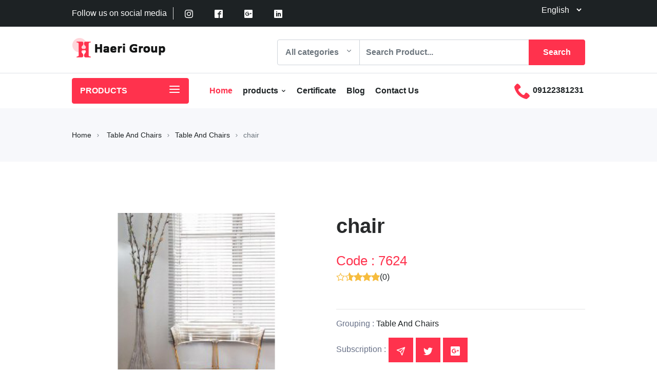

--- FILE ---
content_type: text/html; charset=utf-8
request_url: https://haerigroup.com/en/product/7624/chair/
body_size: 7518
content:
<!DOCTYPE html><html dir=ltr lang=en prefix="og: https://ogp.me/ns#"><head><title>chair | Haeri Group</title><meta name=theme-color content=#fff><meta charset=UTF-8><meta property=og:locale content=fa_IR><meta property=og:type content=website><meta property=og:site_name content="Haeri Hotel, restaurant and industrial kitchen equipment"><meta name=google-site-verification content=EPVZT5hYx4Z-GdsEDWT3MOM978K1HD83zGbw95kBQTU><meta name=viewport content="width=device-width, initial-scale=1.0"><meta name=robots content="index, follow, max-image-preview:large, max-snippet:-1, max-video-preview:-1"><link rel=apple-touch-icon sizes=57x57 href=/img/mobileicon/apple-icon-57x57.png><link rel=apple-touch-icon sizes=60x60 href=/img/mobileicon/apple-icon-60x60.png><link rel=apple-touch-icon sizes=72x72 href=/img/mobileicon/apple-icon-72x72.png><link rel=apple-touch-icon sizes=76x76 href=/img/mobileicon/apple-icon-76x76.png><link rel=apple-touch-icon sizes=114x114 href=/img/mobileicon/apple-icon-114x114.png><link rel=apple-touch-icon sizes=120x120 href=/img/mobileicon/apple-icon-120x120.png><link rel=apple-touch-icon sizes=144x144 href=/img/mobileicon/apple-icon-144x144.png><link rel=apple-touch-icon sizes=152x152 href=/img/mobileicon/apple-icon-152x152.png><link rel=apple-touch-icon sizes=180x180 href=/img/mobileicon/apple-icon-180x180.png><link rel=icon type=image/png sizes=192x192 href=/img/mobileicon/android-icon-192x192.png><link rel=icon type=image/png sizes=32x32 href=/img/mobileicon/favicon-32x32.png><link rel=icon type=image/png sizes=96x96 href=/img/mobileicon/favicon-96x96.png><link rel=icon type=image/png sizes=16x16 href=/img/mobileicon/favicon-16x16.png><link rel="shortcut icon" type=image/x-icon href=/img/favicon.png?v1><meta name=msapplication-TileColor content=#ffffff><meta name=msapplication-TileImage content=/images/ms-icon-144x144.png><meta name=theme-color content=#ffffff><link rel=stylesheet href=https://cdn.jsdelivr.net/npm/bootstrap@4.4.1/dist/css/bootstrap.min.css><meta name=x-stylesheet-fallback-test content="" class=sr-only><script>!function(a,b,c,d){var e,f=document,g=f.getElementsByTagName("SCRIPT"),h=g[g.length-1].previousElementSibling,i=f.defaultView&&f.defaultView.getComputedStyle?f.defaultView.getComputedStyle(h):h.currentStyle;if(i&&i[a]!==b)for(e=0;e<c.length;e++)f.write('<link href="'+c[e]+'" '+d+"/>")}("position","absolute",["\/css\/bootstrap.min.css"],"rel=\u0022stylesheet\u0022 ");</script><link rel=stylesheet href="/css/LtoR-style.min.css?v3&amp;v=uIJrtTHXARBeZHL0oSYjSfenfrjgLvrXtLh8-Ldii_A"><script src=https://ajax.googleapis.com/ajax/libs/jquery/3.6.0/jquery.min.js></script><link href=/css/owl.carousel.min.css rel=stylesheet><link href=https://plus.google.com/u/0/b/102422915291418165391/102422915291418165391 rel=publisher><script>CategoryFilter=""
$(document).ready(function(){$('#Txt_SearchPruducts').keydown(function(e){if(e.keyCode===13){e.preventDefault();SearchProducts();};});$('#SelectLang').change(function(e){window.location="/"+$('#SelectLang').val();});VisitStatistics_Insert();});$(document).on('click',function(){$('.collapse').collapse('hide');});</script><meta name=description content="Haeri Group offers a variety of chair"><meta name=keywords content=chair><link href="https://haerigroup.com/En/product/7624/chair/" rel=canonical><script>$(document).ready(function(){GetComments(7624,"product");var a=InsertComments("product",7624,"/product/"+7624+"/"+$("#hdf_Name").val()+"/","fa");$("#Div_InsertComments").html(a);En_product_rateWidth();$('.products-slider').owlCarousel({margin:20,nav:false,loop:true,rtl:true,dots:true,responsive:{0:{items:1},480:{items:2},768:{items:3},1000:{items:4}}});$('.products-image').owlCarousel({margin:20,nav:false,loop:true,rtl:true,dots:true,dotData:true,dotsData:true,responsive:{0:{items:1},}});$(".owl-dot").each(function(){if($(this).attr("data-img")!=undefined){$(this).css("background-image","url('"+$(this).attr("data-img")+"')");}});});</script><body><header><div class=top-bar><div class=container-fluid><div class=row><div class=col-6><div class=left><span class="title d-none d-sm-inline-block">Follow us on social media</span><ul class=social><li><a href="https://www.instagram.com/haeri.group/"><i class="icon icon-instagram"></i></a><li><a href="https://www.facebook.com/haerigroup/"><i class="icon icon-facebook2"></i></a><li><a href=https://plus.google.com/u/0/b/102422915291418165391/102422915291418165391><i class="icon icon-google-plus2"></i></a><li><a href=https://www.linkedin.com/company/haeri-hotel-equpment-group><i class="icon icon-linkedin"></i></a></ul></div></div><div class="col-6 col-lg-6 col-md-4"><div class="d-flex align-items-center justify-content-end mr-1"><div class=lng_dropdown><select name=countries id=SelectLang class=custome_select><option value="en/" data-title=English>English<option value="" data-title=Farsi>فارسی<option value="ar/" data-title=arabic>العربیه<option value="de/" data-title=Germany>Germany</select></div></div></div></div></div></div><div class=header><div class=container-fluid><div class=row><div class="col-12 col-lg-5 col-xl-4"><a href="/En/" class=logo><img src=/img/logo-en.png class=img-fluid alt="لوگو گروه حائری"></a></div><div class="col-12 col-lg-7 col-xl-8 text-left left"><div class=search-box><div class=search><div class="select-wrapper d-inline-block float-right"><input id=Txt_SearchPruducts class="form-control float-right" required placeholder="Search Product..."> <button type=button onclick=SearchProducts() class="btn btn-primary">Search</button> <select id=Select_CategoryProducts><option value="">All categories<option value=Coffee-shop>Coffee Shop Equipments<option value=restaurant-equipment>Restaurant Equipment<option value=industrial-kitchen>Industrial Kitchen Equipment<option value="">Hotel Equipments</select></div></div></div></div></div></div></div></header><nav><div class=container-fluid><div class="row align-items-center"><div class="col-3 col-sm-6 col-md-4 col-lg-3 category-btn"><div class="category-btn position-relative"><button class="btn btn-primary w-100" type=button data-toggle=collapse data-target=#navCatContent aria-expanded=false> <span>PRODUCTS</span> <i class="icon icon-menu"></i> </button><div id=navCatContent class="navbar collapse"><ul><li class="dropdown dropdown-mega-menu"><a class="dropdown-item nav-link dropdown-toggler" href="/en/equipment/table-chairs/"><span>Table and Chair</span></a><div class=dropdown-menu><ul class="mega-menu d-lg-flex"><li class="mega-menu-col col-lg-7"><ul class=d-lg-flex><li class="mega-menu-col col-lg-6"><ul><li><a class="dropdown-item nav-link nav_item" href="/En/equipment/table-chairs/table/">Table</a><li><a class="dropdown-item nav-link nav_item" href="/En/equipment/table-chairs/chairs/">Chair</a><li><a class="dropdown-item nav-link nav_item" href="/En/equipment/table-chairs/cover/">Table and Chair Cover</a></ul><li class="mega-menu-col col-lg-6"></ul><li class="mega-menu-col col-lg-5"><div class=header-banner2><img src=/img/میز-و-صندلی.jpg alt="Table and Chair"></div></ul></div><li class="dropdown dropdown-mega-menu"><a class="dropdown-item nav-link dropdown-toggler" href="/equipment/catering/Service-Equipment/"><span>Service Equipment</span></a><div class=dropdown-menu><ul class="mega-menu d-lg-flex"><li class="mega-menu-col col-lg-7"><ul class=d-lg-flex><li class="mega-menu-col col-lg-6"><ul><li><a class="dropdown-item nav-link nav_item" href="/en/equipment/catering/spoon-fork/">Spoon and Fork</a><li><a class="dropdown-item nav-link nav_item" href="/en/equipment/catering/chafing-dish/">Chafing Dish</a><li><a class="dropdown-item nav-link nav_item" href="/en/equipment/catering/tray/">Tray</a><li><a class="dropdown-item nav-link nav_item" href="/en/equipment/catering/cold-drink-serving/">Juice Dispensev</a><li><a class="dropdown-item nav-link nav_item" href="/en/equipment/catering/warm-drink-serving/">Hot Liquid Dispensev</a><li><a class="dropdown-item nav-link nav_item" href="/en/equipment/catering/basket/">basket</a><li><a class="dropdown-item nav-link nav_item" href="/en/equipment/catering/cornflakes-holder/">Cereal Dispensev</a><li><a class="dropdown-item nav-link nav_item" href="/en/equipment/catering/crystal-tableware/">Crystal Tableware</a></ul><li class="mega-menu-col col-lg-6"><ul><li><a class="dropdown-item nav-link nav_item" href="/en/en/equipment/catering/tray-station/">Tray Stands</a><li><a class="dropdown-item nav-link nav_item" href="/en/equipment/catering/buffet-containers/">Serving Dishes</a><li><a class="dropdown-item nav-link nav_item" href="/en/equipment/catering/pager/">Pager</a><li><a class="dropdown-item nav-link nav_item" href="/en/equipment/catering/drink-cooler/">Juice Cooler Dispenser</a><li><a class="dropdown-item nav-link nav_item" href="/en/equipment/catering/cast-iron-dishes/">Cast Iron Plate</a><li><a class="dropdown-item nav-link nav_item" href="/en/equipment/catering/porcelain/">Porcelain</a><li><a class="dropdown-item nav-link nav_item" href="/en/equipment/catering/ice-containers/">Ice Buckets</a></ul></ul><li class="mega-menu-col col-lg-5"><div class=category-img><img src=/img/تجهیزات-پذیرایی.jpg alt="catering equipment"></div></ul></div><li class="dropdown dropdown-mega-menu"><a class="dropdown-item nav-link dropdown-toggler" href="/en/equipment/industrial-kitchen/"><span>Industrial Kitchen Equipment</span></a><div class=dropdown-menu><ul class="mega-menu d-lg-flex"><li class="mega-menu-col col-lg-7"><ul class=d-lg-flex><li class="mega-menu-col col-lg-6"><ul><li><a class="dropdown-item nav-link nav_item" href="/en/equipment/industrial-kitchen/Baking/">Cooking Equipment</a><li><a class="dropdown-item nav-link nav_item" href="/en/equipment/industrial-kitchen/Refrigerating/">Cooling Equipment</a><li><a class="dropdown-item nav-link nav_item" href="/en/equipment/industrial-kitchen/dishwasher/">Dish Washer & Skewer Washer</a><li><a class="dropdown-item nav-link nav_item" href="/en/equipment/industrial-kitchen/boiler/">Counter & Boiler</a><li><a class="dropdown-item nav-link nav_item" href="/en/equipment/industrial-kitchen/Cabinets/">Cabinet</a><li><a class="dropdown-item nav-link nav_item" href="/en/equipment/industrial-kitchen/sink/">Sink & Washing Tank</a><li><a class="dropdown-item nav-link nav_item" href="/en/equipment/industrial-kitchen/desk/">desk</a><li><a class="dropdown-item nav-link nav_item" href="/en/equipment/industrial-kitchen/dishwasher-basket/">Dishwasher Rack</a></ul><li class="mega-menu-col col-lg-6"></ul><li class="mega-menu-col col-lg-5"><div class=category-img><img src=/img/تجهیزات-آشپزخانه.jpg alt="industrial kitchen equipment"></div></ul></div><li><a class="dropdown-item nav-link nav_item" href="/en/equipment/laundry/"><span>Hotel Laundry Equipment</span></a><li class="dropdown dropdown-mega-menu"><a class="dropdown-item nav-link dropdown-toggler" href="/en/equipment/lobby/"><span>Hotel Lobby Equipment</span></a><div class=dropdown-menu><ul class="mega-menu d-lg-flex"><li class="mega-menu-col col-lg-7"><ul class=d-lg-flex><li class="mega-menu-col col-lg-6"><ul><li><a class="dropdown-item nav-link nav_item" href="/en/equipment/lobby/stand/">Information Stand</a><li><a class="dropdown-item nav-link nav_item" href="/en/equipment/lobby/trash/">Waste Bin</a><li><a class="dropdown-item nav-link nav_item" href="/en/equipment/lobby/flower-pot/">Flower Pot</a><li><a class="dropdown-item nav-link nav_item" href="/en/equipment/lobby/tribune/">Podium</a><li><a class="dropdown-item nav-link nav_item" href="/en/equipment/lobby/shoes-polisher/">Shoe-Shine-Machine</a><li><a class="dropdown-item nav-link nav_item" href="/en/equipment/lobby/hotel-bell/">Reception Bell</a></ul><li class="mega-menu-col col-lg-6"></ul><li class="mega-menu-col col-lg-5"><div class=category-img><img src=/img/لابی-هتل.jpg alt="hotel lobby"></div></ul></div><li class="dropdown dropdown-mega-menu"><a class="dropdown-item nav-link dropdown-toggler" href="/en/equipment/hotel-housekeeping/"><span>HOUSEKEEPING</span></a><div class=dropdown-menu><ul class="mega-menu d-lg-flex"><li class="mega-menu-col col-lg-7"><ul class=d-lg-flex><li class="mega-menu-col col-lg-6"><ul><li><a class="dropdown-item nav-link nav_item" href="/en/equipment/hotel-housekeeping/mop-washer/">Mop cart</a><li><a class="dropdown-item nav-link nav_item" href="/en/equipment/hotel-housekeeping/vacuum-cleaner/">Vacuum Cleaner</a><li><a class="dropdown-item nav-link nav_item" href="/en/equipment/hotel-housekeeping/industrial-polisher/">Industrial Floor Polisher</a><li><a class="dropdown-item nav-link nav_item" href="/en/equipment/hotel-housekeeping/carpet-cleaner/">Moquette Cleaning Machine</a><li><a class="dropdown-item nav-link nav_item" href="/en/equipment/hotel-housekeeping/mop/">Floor Cleaning Machine</a><li><a class="dropdown-item nav-link nav_item" href="/en/equipment/hotel-housekeeping/shoe-cover/">Shoe Cover Machine</a><li><a class="dropdown-item nav-link nav_item" href="/en/equipment/hotel-housekeeping/hand-dryer/">Hand Dryer</a></ul><li class="mega-menu-col col-lg-6"><ul><li><a class="dropdown-item nav-link nav_item" href="/en/equipment/hotel-housekeeping/soap-dispenser/">Soap Dispenser</a><li><a class="dropdown-item nav-link nav_item" href="/en/equipment/hotel-housekeeping/folding-bed/">Roll-away beds</a><li><a class="dropdown-item nav-link nav_item" href="/en/equipment/hotel-housekeeping/air-freshener/">Air Freshener Dispenser</a></ul></ul><li class="mega-menu-col col-lg-5"><div class=category-img><img src=/img/خانه-داری.jpg alt="hotel housekeeping equipment"></div></ul></div><li class="dropdown dropdown-mega-menu"><a class="dropdown-item nav-link dropdown-toggler" href="/en/equipment/hotel-room/"><span>Hotel Room Equipment</span></a><div class=dropdown-menu><ul class="mega-menu d-lg-flex"><li class="mega-menu-col col-lg-7"><ul class=d-lg-flex><li class="mega-menu-col col-lg-6"><ul><li><a class="dropdown-item nav-link nav_item" href="/en/equipment/hotel-room/bathroom-amenities/">Bathroom Equipment</a><li><a class="dropdown-item nav-link nav_item" href="/en/equipment/hotel-room/room-amenities/">Room Equipment</a></ul><li class="mega-menu-col col-lg-6"></ul><li class="mega-menu-col col-lg-5"><div class=category-img><img src=/img/تجهیزات-اتاق-خواب.jpg alt="hotel room equipment"></div></ul></div><li class="dropdown dropdown-mega-menu"><a class="dropdown-item nav-link dropdown-toggler" href="/en/equipment/Coffee-shop/"><span>Coffee Shop Equipment</span></a><div class=dropdown-menu><ul class="mega-menu d-lg-flex"><li class="mega-menu-col col-lg-7"><ul class=d-lg-flex><li class="mega-menu-col col-lg-6"><ul><li><a class="dropdown-item nav-link nav_item" href="/en/equipment/coffee-shop/espresso-maker/">Espresso Maker</a><li><a class="dropdown-item nav-link nav_item" href="/en/equipment/coffee-shop/coffee-grinder/">Coffee Grinder</a><li><a class="dropdown-item nav-link nav_item" href="/en/equipment/coffee-shop/blender/">Blander</a><li><a class="dropdown-item nav-link nav_item" href="/en/equipment/coffee-shop/juicer/">Juicer</a><li><a class="dropdown-item nav-link nav_item" href="/en/equipment/coffee-shop/milkshake-maker/">Milkshake Machine</a><li><a class="dropdown-item nav-link nav_item" href="/en/equipment/coffee-shop/Cream-decoration/">Cream Whipper</a><li><a class="dropdown-item nav-link nav_item" href="/en/equipment/coffee-shop/coffee-maker/">Coffee Maker</a></ul><li class="mega-menu-col col-lg-6"><ul><li><a class="dropdown-item nav-link nav_item" href="/en/equipment/coffee-shop/crepe-maker/">Crepe Maker</a><li><a class="dropdown-item nav-link nav_item" href="/en/equipment/coffee-shop/waffle-baker/">Waffle Maker</a><li><a class="dropdown-item nav-link nav_item" href="/en/equipment/coffee-shop/sandwich-maker/">Sandwich Maker</a><li><a class="dropdown-item nav-link nav_item" href="/en/equipment/coffee-shop/chocolate-cascade/">Chocolat Fountain Fondue</a><li><a class="dropdown-item nav-link nav_item" href="/en/equipment/coffee-shop/accessories/">Accessories</a></ul></ul><li class="mega-menu-col col-lg-5"><div class=category-img><img src=/img/تجهیزات-کافیشاپ.jpg alt="Coffee Shop Equipment"></div></ul></div><li><a class="dropdown-item nav-link nav_item" href="/en/equipment/outdoor/"><span>Outdoor Furniture</span></a><li class="dropdown dropdown-mega-menu"><a class="dropdown-item nav-link dropdown-toggler" href="/en/equipment/polisher/"><span>Froster and Polishers</span></a><div class=dropdown-menu><ul class="mega-menu d-lg-flex"><li class="mega-menu-col col-lg-7"><ul class=d-lg-flex><li class="mega-menu-col col-lg-6"><ul><li><a class="dropdown-item nav-link nav_item" href="/en/equipment/polisher/glass-cooler/">Glass Froster</a><li><a class="dropdown-item nav-link nav_item" href="/en/equipment/polisher/glass-polisher/">Glass Polishers</a><li><a class="dropdown-item nav-link nav_item" href="/en/equipment/polisher/spoon-fork-polisher/">Cutlery Polishers</a></ul><li class="mega-menu-col col-lg-6"></ul><li class="mega-menu-col col-lg-5"><div class=category-img><img src=/img/سرد-کننده-پولیشر.jpg alt=polisher></div></ul></div><li><ul class="more_slide_open hidden"><li><a class="dropdown-item nav-link nav_item" href="/en/equipment/decorative-lights/"><span>Decorative Lights</span></a><li class="dropdown dropdown-mega-menu"><a class="dropdown-item nav-link dropdown-toggler" href="/en/equipment/trolley/"><span>Trolley</span></a><div class=dropdown-menu><ul class="mega-menu d-lg-flex"><li class="mega-menu-col col-lg-7"><ul class=d-lg-flex><li class="mega-menu-col col-lg-6"><ul><li><a class="dropdown-item nav-link nav_item" href="/en/equipment/trolley/ceremonial-drink-serving/">Trolley Drink Formalities</a><li><a class="dropdown-item nav-link nav_item" href="/en/equipment/trolley/ceremonial-food-serving/">trolley serving</a><li><a class="dropdown-item nav-link nav_item" href="/en/equipment/trolley/gas/">Gas Trolley</a><li><a class="dropdown-item nav-link nav_item" href="/en/equipment/trolley/room-service/">Roman Trolley</a><li><a class="dropdown-item nav-link nav_item" href="/en/equipment/trolley/dessert-serving/">Served Dessert Trolley</a><li><a class="dropdown-item nav-link nav_item" href="/en/equipment/trolley/ice/">Ice Trolley</a><li><a class="dropdown-item nav-link nav_item" href="/en/equipment/trolley/dirty-containers/">Dirty Dishes Trolley</a></ul><li class="mega-menu-col col-lg-6"><ul><li><a class="dropdown-item nav-link nav_item" href="/en/equipment/trolley/pvc-ceremonial/">Certified-PVC-Trolley</a><li><a class="dropdown-item nav-link nav_item" href="/en/equipment/trolley/suitcase/">Luggage Trolley</a><li><a class="dropdown-item nav-link nav_item" href="/en/equipment/trolley/house-keeping/">House Keeping Trolley</a><li><a class="dropdown-item nav-link nav_item" href="/en/equipment/trolley/laundry/">Landry Trolley</a><li><a class="dropdown-item nav-link nav_item" href="/en/equipment/trolley/kitchen/">Kitchen Trolley</a></ul></ul><li class="mega-menu-col col-lg-5"><div class=header-banner2><img src=/img/ترولی.jpg alt=Trolley></div></ul></div></ul></ul></div></div></div><div class="col-9 col-sm-6 col-md-8 col-lg-9 navbar-expand-lg"><div class="collapse navbar-collapse mobile_side_menu" id=navbarSidetoggle><ul class=navbar-nav><li class=dropdown><a class="nav-link top-level active" href="/En/">Home</a><li class="dropdown dropdown-mega-menu"><a class="dropdown-toggle nav-link top-level" onclick=collapseMenu(this)>products</a><div class=dropdown-menu><ul class="mega-menu d-lg-flex"><li class="mega-menu-col col-lg-3"><ul><li class=dropdown-header><a href="/En/equipment/lobby/">Hotel Lobby Equipment</a><li><a class="dropdown-item nav-link nav_item" href="/En/equipment/lobby/stand/">Information Stand</a><li><a class="dropdown-item nav-link nav_item" href="/En/equipment/lobby/trash/">Waste Bin</a><li><a class="dropdown-item nav-link nav_item" href="/En/equipment/lobby/flower-pot/">Flower Pot</a><li><a class="dropdown-item nav-link nav_item" href="/En/equipment/lobby/tribune/">Podium</a><li><a class="dropdown-item nav-link nav_item" href="/En/equipment/lobby/shoes-polisher/">Shoe-Shine-Machine</a><li><a class="dropdown-item nav-link nav_item" href="/En/equipment/lobby/hotel-bell/">Reception Bell</a><li class="dropdown-header mt-1"><a href="/En/equipment/laundry/">Hotel Laundry Equipment</a><li class="dropdown-header mt-1"><a href="/En/equipment/outdoor/">Outdoor Furniture</a><li class="dropdown-header mt-1"><a href="/En/equipment/decorative-lights/">Decorative Lights</a><li class="dropdown-header mt-1"><a href="/En/equipment/hotel-room/">Hotel Room Equipment</a><li class="dropdown-header mt-1"><a href="/En/equipment/polisher/">Froster and Polishers</a></ul><li class="mega-menu-col col-lg-3"><ul><li class=dropdown-header><a href="/En/equipment/hotel-housekeeping/">HOUSEKEEPING</a><li><a class="dropdown-item nav-link nav_item" href="/En/equipment/hotel-housekeeping/mop-washer/">Mop cart</a><li><a class="dropdown-item nav-link nav_item" href="/En/equipment/hotel-housekeeping/vacuum-cleaner/">Vacuum Cleaner</a><li><a class="dropdown-item nav-link nav_item" href="/En/equipment/hotel-housekeeping/industrial-polisher/">Industrial Floor Polisher</a><li><a class="dropdown-item nav-link nav_item" href="/En/equipment/hotel-housekeeping/carpet-cleaner/">Moquette Cleaning Machine</a><li><a class="dropdown-item nav-link nav_item" href="/En/equipment/hotel-housekeeping/mop/">Floor Cleaning Machine</a><li><a class="dropdown-item nav-link nav_item" href="/En/equipment/hotel-housekeeping/shoe-cover/">Shoe Cover Machine</a><li><a class="dropdown-item nav-link nav_item" href="/En/equipment/hotel-housekeeping/hand-dryer/">Hand Dryer</a><li><a class="dropdown-item nav-link nav_item" href="/En/equipment/hotel-housekeeping/soap-dispenser/">Soap Dispenser</a><li><a class="dropdown-item nav-link nav_item" href="/En/equipment/hotel-housekeeping/folding-bed/">Roll-away beds</a><li><a class="dropdown-item nav-link nav_item" href="/En/equipment/hotel-housekeeping/air-freshener/">Air Freshener Dispenser</a></ul><li class="mega-menu-col col-lg-3"><ul><li class=dropdown-header><a href="/En/equipment/trolley/">Trolley</a><li><a class="dropdown-item nav-link nav_item" href="/En/equipment/trolley/ceremonial-drink-serving/">Trolley Drink Formalities</a><li><a class="dropdown-item nav-link nav_item" href="/En/equipment/trolley/ceremonial-food-serving/">trolley serving</a><li><a class="dropdown-item nav-link nav_item" href="/En/equipment/trolley/gas/">Gas Trolley</a><li><a class="dropdown-item nav-link nav_item" href="/En/equipment/trolley/room-service/">Roman Trolley</a><li><a class="dropdown-item nav-link nav_item" href="/En/equipment/trolley/dessert-serving/">Served Dessert Trolley</a><li><a class="dropdown-item nav-link nav_item" href="/En/equipment/trolley/ice/">Ice Trolley</a><li><a class="dropdown-item nav-link nav_item" href="/En/equipment/trolley/dirty-containers/">Dirty Dishes Trolley</a><li><a class="dropdown-item nav-link nav_item" href="/En/equipment/trolley/pvc-ceremonial/">Certified-PVC-Trolley</a><li><a class="dropdown-item nav-link nav_item" href="/En/equipment/trolley/suitcase/">Luggage Trolley</a><li><a class="dropdown-item nav-link nav_item" href="/En/equipment/trolley/house-keeping/">House Keeping Trolley</a><li><a class="dropdown-item nav-link nav_item" href="/En/equipment/trolley/laundry/">Landry Trolley</a><li><a class="dropdown-item nav-link nav_item" href="/En/equipment/trolley/kitchen/">Kitchen Trolley</a></ul><li class="mega-menu-col col-lg-3"><ul><li class=dropdown-header><a href="/en/equipment/catering/">Service Equipment</a><li><a class="dropdown-item nav-link nav_item" href="/en/equipment/catering/spoon-fork/">spoon & fork</a><li><a class="dropdown-item nav-link nav_item" href="/en/equipment/catering/chafing-dish/">Chafing Dish</a><li><a class="dropdown-item nav-link nav_item" href="/en/equipment/catering/cold-drink-serving/">Juice Dispensev</a><li><a class="dropdown-item nav-link nav_item" href="/en/equipment/catering/warm-drink-serving/">Hot Liquid Dispensev</a><li><a class="dropdown-item nav-link nav_item" href="/en/equipment/catering/cornflakes-holder/">Cereal Dispensev</a><li><a class="dropdown-item nav-link nav_item" href="/en/equipment/catering/crystal-tableware/">Crystal Tableware</a><li><a class="dropdown-item nav-link nav_item" href="/en/equipment/catering/drink-cooler/">drink cooler</a><li><a class="dropdown-item nav-link nav_item" href="/en/catering/cast-iron-dishes/">Cast Iron Plate</a><li><a class="dropdown-item nav-link nav_item" href="/en/equipment/catering/porcelain/">PORCELAIN</a><li><a class="dropdown-item nav-link nav_item" href="/en/equipment/catering/buffet-containers/">buffet containers</a><li><a class="dropdown-item nav-link nav_item" href="/en/equipment/catering/tray/">tray</a><li><a class="dropdown-item nav-link nav_item" href="/en/equipment/catering/tray-station/">tray station</a></ul></ul></div><li><a class="nav-link nav_item top-level" href="/en/certificates/">Certificate</a><li><a class="nav-link nav_item top-level" href="/en/post/">Blog</a><li><a class="nav-link nav_item top-level" href=/en/contact-us>Contact Us</a></ul></div><div class=contact><i class="icon icon-phone"></i> <a href=tel:09122381231>09122381231</a></div><button class="navbar-toggler side_navbar_toggler open-navbar d-inline-block d-lg-none" type=button data-toggle=collapse data-target=#navbarSidetoggle aria-expanded=false> <i class="icon icon-menu"></i> </button> <button class="navbar-toggler side_navbar_toggler open-search d-inline-block d-lg-none" type=button onclick=collapseSearch(this)> <i class="icon icon-search"></i> </button></div></div></div></nav> <input type=hidden id=hdf_Name value=chair><div id=product class=single><div class="breadcrumb_section page-title-mini"><div class=container-fluid><div class="row align-items-center"><div class=col-md-12><ol itemscope itemtype=http://schema.org/BreadcrumbList class="breadcrumb justify-content-md-start"><li itemprop=itemListElement itemscope itemtype=http://schema.org/ListItem class=breadcrumb-item><a itemprop=item href="/En/"><span itemprop=name>Home</span><meta itemprop=position content=1></a><li itemprop=itemListElement itemscope itemtype=http://schema.org/ListItem class=breadcrumb-item><a itemprop=item href="/En/equipment/table-chairs/"> <span itemprop=name>Table And Chairs</span><meta itemprop=position content=2></a><li itemprop=itemListElement itemscope itemtype=http://schema.org/ListItem class=breadcrumb-item><a itemprop=item href="/En/equipment/table-chairs/chairs/"><span itemprop=name>Table And Chairs</span><meta itemprop=position content=3></a><li itemprop=itemListElement itemscope itemtype=http://schema.org/ListItem class="breadcrumb-item active"><a itemprop=item><span itemprop=name>chair</span><meta itemprop=position content=4></a></ol></div></div></div></div><main><div class=container-fluid itemscope itemtype=http://schema.org/Product><meta itemprop=mpn content=7624><meta itemprop=name content=chair><meta itemprop=description content=""><link itemprop=image href=https://haerigroup.com/Upload/Products/صندلی-7624.jpg><link itemprop=image href=https://haerigroup.com/Upload/Products/صندلی-7624.jpg><div class=row><div class="col-12 col-md-6 mb-4 mb-md-0"><div class="gallery-wrapper mx-auto"><div class="products-image owl-carousel owl-rtl"><div class=item data-dot="&lt;button role='button' data-img='/Upload/Products/صندلی-7624.jpg' class='owl-dot'>&lt;/button>"><img src=/Upload/Products/صندلی-7624.jpg class="img-fluid w-100"></div><div class=item data-dot="&lt;button role='button' data-img='/Upload/Products/صندلی-7624.jpg' class='owl-dot'>&lt;/button>"><img src=/Upload/Products/صندلی-7624.jpg class="img-fluid w-100"></div></div></div></div><div class="col-12 col-md-6"><div class=product-details><div class="info clearfix"><h1 itemprop=name class=mb-4>chair</h1><div class=product-code><span itemprop=mpn>Code : 7624</span></div><div class=rating-wrapper><div class=rating><div class="product-rate rate4"></div></div><span class=rating_num>(0)</span></div><div itemprop=review itemtype=https://schema.org/Review itemscope><div itemprop=author itemtype=https://schema.org/Person itemscope><meta itemprop=name content="amir haeri"></div><div itemprop=reviewRating itemtype=https://schema.org/Rating itemscope><meta itemprop=ratingValue content=4><meta itemprop=bestRating content=5></div></div><meta itemprop=sku content=0989154759516><div itemprop=brand itemtype=https://schema.org/Brand itemscope><meta itemprop=name content=""></div></div><hr><ul class=product-meta><li>Grouping : <a href="/En/equipment/table-chairs/chairs/">Table And Chairs</a></ul><div class=product-share><span>Subscription :</span><ul class=social_icons><li><a href="https://telegram.me/share/url?url=haerigroup.com/en/product/7624/chair/"><i class="icon icon-send"></i></a><li><a href="http://twitter.com/share?text=;url=haerigroup.com/en/product/7624/chair/"><i class="icon icon-twitter"></i></a><li><a href="https://plus.google.com/share?url=haerigroup.com/en/product/7624/chair/"><i class="icon icon-google-plus2"></i></a></ul></div></div></div></div><div class="row product-bottom-row"><div class=col-12><ul class="nav nav-tabs" role=tablist><li class=nav-item><a class="nav-link active" id=Description-tab data-toggle=tab role=tab aria-controls=Description aria-selected=true>Description</a><li class=nav-item><a class=nav-link id=Reviews-tab data-toggle=tab role=tab aria-controls=Reviews aria-selected=false>Comments (0)</a></ul><div class="tab-content shop_info_tab"><div class="tab-pane fade show active" id=Description role=tabpanel aria-labelledby=Description-tab><p itemprop=description></div><div class="tab-pane fade" id=Reviews role=tabpanel aria-labelledby=Reviews-tab><div id=Div_Comments></div><div id=Div_InsertComments></div></div></div></div></div><div class="row products"><div class=col-12><h3 class=tab-content-title>Related products</h3></div><div class=col-12><div class="products-slider owl-carousel owl-rtl"><div class=item><div class=product-wrapper><a href="/En/product/8385/chair/" class=product-img> <img src=/Upload/ProductsMinImg/صندلی-8385.jpg alt=chair> </a><div class=product-info><h5 class=product-title><a href="/En/product/8385/chair/">chair</a></h5><p class=product-code>Code : 8385<div class=rating-wrapper><div class=rating><div class="product-rate rate4"></div></div><span class=rating_num>(0)</span></div></div></div></div><div class=item><div class=product-wrapper><a href="/En/product/8384/chair/" class=product-img> <img src=/Upload/ProductsMinImg/صندلی-8384.jpg alt=chair> </a><div class=product-info><h5 class=product-title><a href="/En/product/8384/chair/">chair</a></h5><p class=product-code>Code : 8384<div class=rating-wrapper><div class=rating><div class="product-rate rate4"></div></div><span class=rating_num>(0)</span></div></div></div></div><div class=item><div class=product-wrapper><a href="/En/product/8383/chair/" class=product-img> <img src=/Upload/ProductsMinImg/صندلی-8383.jpg alt=chair> </a><div class=product-info><h5 class=product-title><a href="/En/product/8383/chair/">chair</a></h5><p class=product-code>Code : 8383<div class=rating-wrapper><div class=rating><div class="product-rate rate4"></div></div><span class=rating_num>(0)</span></div></div></div></div><div class=item><div class=product-wrapper><a href="/En/product/8382/chair/" class=product-img> <img src=/Upload/ProductsMinImg/صندلی-8382.jpg alt=chair> </a><div class=product-info><h5 class=product-title><a href="/En/product/8382/chair/">chair</a></h5><p class=product-code>Code : 8382<div class=rating-wrapper><div class=rating><div class="product-rate rate4"></div></div><span class=rating_num>(0)</span></div></div></div></div><div class=item><div class=product-wrapper><a href="/En/product/8381/chair/" class=product-img> <img src=/Upload/ProductsMinImg/صندلی-8381.jpg alt=chair> </a><div class=product-info><h5 class=product-title><a href="/En/product/8381/chair/">chair</a></h5><p class=product-code>Code : 8381<div class=rating-wrapper><div class=rating><div class="product-rate rate4"></div></div><span class=rating_num>(0)</span></div></div></div></div></div></div></div></div></main></div><footer><div class=newsletter><div class=container-fluid><div class=row><div class="col-12 col-md-6 left"><i class="icon icon-send"></i> <strong>Join Our Newsletter Now</strong><p>Register now to get updates on promotions.</div><div class="col-12 col-md-6"><div class="newsletter-input form-group position-relative"><input id=Txt_Email class=form-control placeholder="Enter Email Address..."> <button onclick=InsertOnlyEmailInComment() name=submit class="btn btn-secondary">Subscribe</button></div></div></div></div></div><div class="container-fluid first-row"><div class=row><div class="col-12 col-lg-4"><img src=/img/logo-en.png class=footer-logo alt="haerigroup logo"><ul class=contact-info><li><i class="icon icon-location2"></i><address class="d-inline-block mb-0">Mashhad store: Mashhad - Iran - No.7 - 14th ST - Besat Boulevard</address><li><i class="icon icon-location2"></i><address class="d-inline-block mb-0">Kish store: Kish - Iran - No.62 - Sadaf Tower</address><li><i class="icon icon-mail"></i> <a href=mailto:info＠haerigroup.com>Mail: info＠haerigroup.com</a><li><i class="icon icon-mobile"></i> <a href=tel:09122381231>Sales department: 09122381231</a><li><i class="icon icon-phone"></i> <a href=tel:05138465890>Office phone: 051-38465890</a></ul></div><div class="col-6 col-md-4 col-lg-4"><h6 class=footer-title>Useful Links</h6><ul class=links-group><li><a href="/En/equipment/catering/">Catering Equipments</a><li><a href="/En/equipment/Coffee-shop/">Coffee Shop Equipments</a><li><a href="/En/equipment/industrial-kitchen/">Industrial Kitchen Equipment</a><li><a href=/en/certificates>Certificates</a><li><a href=/en/Contact>Contact Us</a></ul></div><div class="col-12 col-md-4 col-lg-4"><div class=box><h6 class=footer-title>Social Network</h6><ul class=social><li><a href="https://www.instagram.com/haeri.group/" class=instagram target=_blank rel=noreferrer><i class="icon icon-instagram"></i></a><li><a href="https://www.facebook.com/haerigroup/" class=facebook target=_blank rel=noreferrer><i class="icon icon-facebook2"></i></a><li><a href=https://plus.google.com/u/0/b/102422915291418165391/102422915291418165391 class=gplus target=_blank rel=noreferrer><i class="icon icon-google-plus2"></i></a><li><a href=https://www.linkedin.com/company/haeri-hotel-equpment-group class=linkedin target=_blank rel=noreferrer><i class="icon icon-linkedin"></i></a></ul></div></div></div></div><div class="container-fluid middle-row"><div class=row><div class="col-12 col-md-4 footer-icons"><div class=icon><i class="icon icon-cart"></i></div><div class=content><strong>Send to all country</strong><p>Haeri Group has provided the possibility of sending equipment to other parts of the country.</div></div><div class="col-12 col-md-4 footer-icons"><div class=icon><i class="icon icon-money"></i></div><div class=content><strong>Price and quality guarantee</strong><p>All equipment provided with the best quality and price is at your disposal.</div></div><div class="col-12 col-md-4 footer-icons"><div class=icon><i class="icon icon-headphones"></i></div><div class=content><strong>Support </strong><p>Haeri group is available to you dear ones every day from 9:00 AM to 5:00 PM.</div></div></div></div><div class="container-fluid bottom-row"><div class=row><div class="col-12 col-md-6"><p class="text-center text-md-left mb-md-0">©1399 All rights reserved to <a href=/account/login>Haeri Hotel Equipment Group</a><p class="text-center text-md-left mb-md-0">Designed and implemented by <a class=text-danger href="http://www.mahampg.ir/" target=_blank rel=noreferrer>Maham Website Design Company</a></div></div></div></footer><script src=/js/EnSite.min.js?v9></script><script src=https://cdn.jsdelivr.net/npm/bootstrap@4.4.1/dist/js/bootstrap.min.js></script><script>document.addEventListener("DOMContentLoaded",function(){var lazyloadImages;if("IntersectionObserver"in window){lazyloadImages=document.querySelectorAll(".lazy");var imageObserver=new IntersectionObserver(function(entries,observer){entries.forEach(function(entry){if(entry.isIntersecting){var image=entry.target;image.src=image.dataset.src;image.classList.remove("lazy");imageObserver.unobserve(image);}});});lazyloadImages.forEach(function(image){imageObserver.observe(image);});}else{var lazyloadThrottleTimeout;lazyloadImages=document.querySelectorAll(".lazy");function lazyload(){if(lazyloadThrottleTimeout){clearTimeout(lazyloadThrottleTimeout);}
lazyloadThrottleTimeout=setTimeout(function(){var scrollTop=window.pageYOffset;lazyloadImages.forEach(function(img){if(img.offsetTop<(window.innerHeight+scrollTop)){img.src=img.dataset.src;img.classList.remove('lazy');}});if(lazyloadImages.length==0){document.removeEventListener("scroll",lazyload);window.removeEventListener("resize",lazyload);window.removeEventListener("orientationChange",lazyload);}},20);}
document.addEventListener("scroll",lazyload);window.addEventListener("resize",lazyload);window.addEventListener("orientationChange",lazyload);}
var lazyBackgrounds=[].slice.call(document.querySelectorAll(".lazy-background"));if("IntersectionObserver"in window&&"IntersectionObserverEntry"in window&&"intersectionRatio"in window.IntersectionObserverEntry.prototype){let lazyBackgroundObserver=new IntersectionObserver(function(entries,observer){entries.forEach(function(entry){if(entry.isIntersecting){entry.target.classList.add("visible");lazyBackgroundObserver.unobserve(entry.target);}});});lazyBackgrounds.forEach(function(lazyBackground){lazyBackgroundObserver.observe(lazyBackground);});}});</script>

--- FILE ---
content_type: text/html; charset=utf-8
request_url: https://haerigroup.com/en/Comments/_GetComments?id=7624&source=product
body_size: -5
content:
<div class="content_title whz">
    <h5 id="H5_ReviewCount">review (0)</h5>
</div>
<ul class="list_none comment_list">

</ul>

--- FILE ---
content_type: text/html; charset=utf-8
request_url: https://haerigroup.com/en/Comments/_InsertComments?source=product&sourceId=7624&pageUrl=/product/7624/chair/&lang=fa
body_size: 1350
content:
<script>
    var Source = "", SourceId = "", PageUrl = "", Lang = "", Score = 0;
    $(document).ready(function () {
        Source = $("#Source").val();
        SourceId = $("#SourceId").val();
        PageUrl = $("#PageUrl").val();
        Lang = $("#Lang").val();
        Score = $("#Score").val();
        $('.star_rating span').on('click', function () {
            var onStar = parseFloat($(this).data('value'), 10);
            var stars = $(this).parent().children('.star_rating span');
            for (var i = 0; i < stars.length; i++) {
                $(stars[i]).removeClass('selected');
            }
            for (i = 0; i < onStar; i++) {
                $(stars[i]).addClass('selected');
            }
            $("#Score").val(onStar);

        });
        $('form').submit(function () {
            if ($(this).valid()) {
                $(this).find("button[type='submit']").prop('disabled', true);
            }
            else {
                $(this).find("button[type='submit']").prop('disabled', false);
            }
        });
    });
</script>

    <script src="/lib/jquery-validation-unobtrusive/jquery.unobtrusive-ajax.min.js"></script>
    <script src="/lib/jquery-validation/jquery.validate.min.js"></script>
    <script src="/lib/jquery-validation-unobtrusive/jquery.validate.unobtrusive.js"></script>


<div class="content_title">
    <h5>Please post your comment</h5>
</div>
<form class="field_form review_form" method="POST" data-ajax="true" data-ajax-success="Comment_OnSuccessCreate" action="/En/Comments/InsertComment">
    
    <div class="whz">
        <input type="text" id="Source" name="Source" value="product" />
        <input type="number" id="SourceId" name="SourceId" value="7624" />
        <input type="text" id="PageUrl" name="PageUrl" value="/product/7624/chair/" />
        <input type="text" id="Lang" name="Lang" value="fa" />
        <input type="number" data-val="true" data-val-required="The Score field is required." id="Score" name="Score" value="0" />
    </div>
    <div class="row mb-5">
        <div class="form-group col-12">
            <div class="star_rating">
                <span data-value="1"><i class="icon icon-star-empty"></i></span>
                <span data-value="2"><i class="icon icon-star-empty"></i></span>
                <span data-value="3"><i class="icon icon-star-empty"></i></span>
                <span data-value="4"><i class="icon icon-star-empty"></i></span>
                <span data-value="5"><i class="icon icon-star-empty"></i></span>
            </div>
        </div>
        <div class="form-group col-md-4">
            <input class="form-control" placeholder="Your name *" required="required" type="text" data-val="true" data-val-required="Enter Name required." id="NameFamily" name="NameFamily" value="">
            <span class="text-danger small field-validation-valid" data-valmsg-for="NameFamily" data-valmsg-replace="true"></span>
        </div>
        <div class="form-group col-md-4">
            <input class="form-control" placeholder="Your e-mail" type="text" data-val="true" data-val-regex="Please enter the email correctly" data-val-regex-pattern="\w&#x2B;([-&#x2B;.&#x27;]\w&#x2B;)*@\w&#x2B;([-.]\w&#x2B;)*\.\w&#x2B;([-.]\w&#x2B;)*" id="Email" name="Email" value="">
            <span class="text-danger small field-validation-valid" data-valmsg-for="Email" data-valmsg-replace="true"></span>
        </div>
        <div class="form-group col-md-4">
            <input class="form-control" placeholder="Your contact number" type="text" data-val="true" data-val-regex="Please enter the mobile phone number correctly" data-val-regex-pattern="^(?:(٠٩[٠-٩][٠-٩]{8})|(۰۹[۰-۹][۰-۹]{8})|(09[0-9][0-9]{8}))$" id="Tel" name="Tel" value="">
            <span class="text-danger small field-validation-valid" data-valmsg-for="Tel" data-valmsg-replace="true"></span>
        </div>
        <div class="form-group col-md-12">
            <textarea rows="3" class="form-control" placeholder="Comment *" required="required" data-val="true" data-val-required="Enter Message text required." id="CommentText" name="CommentText">
</textarea>
            <span class="text-danger small field-validation-valid" data-valmsg-for="CommentText" data-valmsg-replace="true"></span>
        </div>
        <div class="form-group col-md-12">
            <button value="Submit" name="submit" class="btn btn-danger" title="Send your message!" type="submit">Submit</button>
        </div>
    </div>
<input name="__RequestVerificationToken" type="hidden" value="CfDJ8BIEMSo4KWVLrtjTvQ5MB1IxwYYnNLoN4H_OGFbGgezdy9cu3vnUuj9YLy5MMqf8O5T2yXtDedhLBPk2CnIY5skrInTy2OUyPpyrd_qVR1AYNu8b50eZnaUklE0NnuqRt54rxhWGYKCH27yN1ujWvBo" /></form>


--- FILE ---
content_type: text/css
request_url: https://haerigroup.com/css/LtoR-style.min.css?v3&v=uIJrtTHXARBeZHL0oSYjSfenfrjgLvrXtLh8-Ldii_A
body_size: 7704
content:
@font-face{font-family:'Ionicons';src:url(../fonts/icons/icomoon.eot?16qv2w);src:url(../fonts/icons/icomoon.eot?16qv2w#iefix) format("embedded-opentype"),url(../fonts/icons/icomoon.ttf?16qv2w) format("truetype"),url(../fonts/icons/icomoon.woff?16qv2w) format("woff"),url(../fonts/icons/icomoon.svg?16qv2w#icomoon) format("svg");font-weight:400;font-style:normal;font-display:swap}.container-fluid{padding:0 140px}:root{--black:#1d2224;--dark:#292b2c;--gray:#687188;--pink:#ff324d;--light-pink:#fff1f1;--white:#FFF}a{-webkit-transition:all 350ms;-moz-transition:all 350ms;-o-transition:all 350ms;transition:all 350ms}body{font:calibri 14px/26px Calibri;font-weight:400;color:var(--black);direction:ltr;text-align:left}html,body{margin:0;padding:0}ul{list-style-type:none;padding:0;margin:0}a{color:var(--black);font-weight:300}a:hover{text-decoration:none;color:var(--pink)}p{font-size:15px;line-height:28px}h1,h2,h3,h4,h5,h6{color:#292b2c;font-weight:900!important}h1{font-size:32px;line-height:50px}h2{font-size:26px;line-height:36px}h3{font-size:16px;line-height:32px}h4{font-size:14px;line-height:28px}.whz{overflow:hidden;height:0;width:0}.btn-primary{background-color:var(--pink);border-color:var(--pink);-webkit-border-radius:.25rem;-moz-border-radius:.25rem;border-radius:.25rem}.btn-primary:hover{background-color:var(--black);border-color:var(--black)}.btn-primary:active,.btn-primary:focus,.btn-primary:active{background-color:var(--gray)!important;border-color:var(--gray)!important}.btn-secondary{background-color:var(--black);border-color:var(--black);-webkit-border-radius:.25rem;-moz-border-radius:.25rem;border-radius:.25rem}.custom-checkbox input{display:none}.custom-checkbox label{position:relative;vertical-align:middle;cursor:pointer}.custom-checkbox label:before{content:"";border:2px solid #ced4da;height:17px;width:17px;margin:0 8px 8px 0;display:inline-block;vertical-align:middle}.custom-checkbox label:after{content:"";width:11px;position:absolute;top:40%;left:3px;opacity:0;height:6px;border-left:2px solid var(--white);border-bottom:2px solid var(--white);transform:translateY(-65%) rotate(-45deg);-moz-transform:translateY(-65%) rotate(-45deg);-ms-transform:translateY(-65%) rotate(-45deg);-o-transform:translateY(-65%) rotate(-45deg);-webkit-transform:translateY(-65%) rotate(-45deg)}.custom-checkbox input[type=checkbox]:checked + label::before{background-color:#ff324d;border-color:#ff324d}.custom-checkbox input[type=checkbox]:checked + label::after{opacity:1}ul.pagination li{margin-left:5px}ul.pagination li a{border:2px solid #dee2e6;-webkit-border-radius:0!important;-moz-border-radius:0!important;border-radius:0!important;color:var(--gray);line-height:36px;height:40px;width:40px;padding:0;text-align:center;font-size:16px}ul.pagination li a i{font-size:26px}ul.pagination li a.page-link:hover{background-color:var(--pink);border-color:var(--pink);color:var(--white)}ul.pagination li a.prev-btn,ul.pagination li a.next-btn{line-height:42px}ul.pagination li.active a.page-link{background-color:var(--pink);border-color:var(--pink);color:var(--white)}.loading{background-color:rgba(255,255,255,0.83);bottom:0;height:100%;left:0;position:fixed;right:0;top:0;width:100%;z-index:9999}.loading .lds-ellipsis{margin:0 auto;position:relative;top:50%;transform:translateY(-50%);-moz-transform:translateY(-50%);-ms-transform:translateY(-50%);-o-transform:translateY(-50%);-webkit-transform:translateY(-50%);width:64px;text-align:center;z-index:9999}.loading .lds-ellipsis span{display:inline-block;width:15px;height:15px;-webkit-border-radius:100px;-moz-border-radius:100px;border-radius:100px;background:var(--pink);-webkit-animation:ball-pulse-sync .6s 0 infinite ease-in-out;animation:ball-pulse-sync .6s 0 infinite ease-in-out}.loading .lds-ellipsis span:nth-child(1){-webkit-animation:ball-pulse-sync .6s -.14s infinite ease-in-out;animation:ball-pulse-sync .6s -.14s infinite ease-in-out}.loading .lds-ellipsis span:nth-child(2){-webkit-animation:ball-pulse-sync .6s -70ms infinite ease-in-out;animation:ball-pulse-sync .6s -70ms infinite ease-in-out}@-webkit-keyframes ball-pulse-sync{33%{transform:translateY(10px);-moz-transform:translateY(10px);-ms-transform:translateY(10px);-o-transform:translateY(10px);-webkit-transform:translateY(10px)}66%{transform:translateY(-10px);-moz-transform:translateY(-10px);-ms-transform:translateY(-10px);-o-transform:translateY(-10px);-webkit-transform:translateY(-10px)}100%{transform:translateY(0);-moz-transform:translateY(0);-ms-transform:translateY(0);-o-transform:translateY(0);-webkit-transform:translateY(0)}}@keyframes ball-pulse-sync{33%{transform:translateY(10px);-moz-transform:translateY(10px);-ms-transform:translateY(10px);-o-transform:translateY(10px);-webkit-transform:translateY(10px)}66%{transform:translateY(-10px);-moz-transform:translateY(-10px);-ms-transform:translateY(-10px);-o-transform:translateY(-10px);-webkit-transform:translateY(-10px)}100%{transform:translateY(0);-moz-transform:translateY(0);-ms-transform:translateY(0);-o-transform:translateY(0);-webkit-transform:translateY(0)}}header .top-bar{background-color:var(--black);padding:0}header .top-bar .left .title{margin-right:12px;padding-right:12px;border-right:1px solid #ddd;color:var(--white);text-align:left}header .top-bar .social{display:inline-block}header .top-bar .social li{display:inline-block;padding:2px 0 2px 10px}header .top-bar .social li a{color:var(--white);font-size:16px;line-height:48px;height:48px;width:48px;display:inline-block}header .top-bar .social li a i{vertical-align:middle}header .header{padding:20px 0 10px}header .header .left{padding-top:5px;padding-bottom:5px}header .header .search{width:100%;max-width:600px;height:50px;border:1px solid #ced4da;-webkit-border-radius:4px;-moz-border-radius:4px;border-radius:4px;position:relative;display:inline-block;float:right}header .header .search input,header .header .search select{border:0;height:48px;font-size:16px;font-weight:700;color:#6c757d}header .header .search button{font-weight:900}header .header .search select{width:160px;background-color:transparent;border-right:1px solid #ced4da;-webkit-appearance:none;-moz-appearance:none;padding:8px 35px 8px 15px}header .header .search .select-wrapper{position:relative}header .header .search .select-wrapper:after{content:"\e903";font-family:"Ionicons";font-size:14px;position:absolute;left:132px;top:11px;color:#6c757d}header .header .search input{width:438px}header .header .search .btn{position:absolute;height:50px;width:110px;right:-1px;top:-1px;-webkit-border-radius:4px 0 0 4px;-moz-border-radius:4px 0 0 4px;border-radius:0 4px 4px 0}.lng_dropdown select{background:#1d2224;outline:none!important;border:0!important;color:#fff!important;margin-top:10px}@media (max-width: 1200px){header .header .search input{width:368px}.container-fluid{padding:0 20px!important}}@media (max-width: 991px){header .header .left{position:static}header .header .search-box{display:none;position:absolute;width:100%;right:0;top:221px;padding:15px;z-index:998;background-color:var(--white)}header .header .search-box.show{display:block}header .header .search{max-width:100%}}@media (max-width: 576px){header .top-bar .right .title{display:none}}.hidden{display:none}nav{border-top:1px solid #dee2e6}nav .category-btn .btn{padding:12px 15px;text-align:left;font-weight:700}nav .category-btn .btn i{font-size:24px;display:inline-block;margin-left:auto;vertical-align:middle;line-height:18px;margin-left:5px;float:right}nav .category-btn .btn:hover,nav .category-btn .btn:active,nav .category-btn .btn:focus{background-color:var(--pink)!important;border-color:var(--pink)!important;-webkit-box-shadow:none;-moz-box-shadow:none;box-shadow:none}nav .category-btn .btn:focus{outline:none}nav .category-btn #navCatContent{background-color:var(--white);position:absolute;padding:5px 0 0;top:100%;width:100%;left:0;right:0;-webkit-box-shadow:0 5px 10px rgba(0,0,0,0.1);-moz-box-shadow:0 5px 10px rgba(0,0,0,0.1);box-shadow:0 5px 10px rgba(0,0,0,0.1);z-index:99}nav .category-btn #navCatContent ul{width:100%}nav .category-btn #navCatContent ul .mega-menu-col{padding:0}nav .category-btn #navCatContent a{font-weight:300;padding:.5rem 1rem;font-size:14px}nav .category-btn #navCatContent .dropdown-toggler:after{border:0;content:"\e905";font-size:10px;font-family:'ionicons';margin-left:5px;vertical-align:middle;position:absolute;right:15px}nav .category-btn #navCatContent .dropdown-menu{right:auto;left:100%;top:0;margin:20px 0 0;border:0;min-width:800px;width:100%;padding:0;-webkit-border-radius:0;-moz-border-radius:0;border-radius:0;-webkit-box-shadow:10px 16px 49px 0 rgba(38,42,46,0.05);-moz-box-shadow:10px 16px 49px 0 rgba(38,42,46,0.05);box-shadow:10px 16px 49px 0 rgba(38,42,46,0.05);-webkit-transition:all .3s ease-in-out;-moz-transition:all .3s ease-in-out;-o-transition:all .3s ease-in-out;transition:all .3s ease-in-out;text-align:left;display:block;opacity:0;visibility:hidden;pointer-events:none}nav .category-btn #navCatContent .dropdown-menu .category-img{display:block;position:relative;margin-bottom:15px}nav .category-btn #navCatContent .dropdown-menu .mega-menu{padding:15px 0}nav .category-btn #navCatContent ul > li:hover .dropdown-menu{display:block;opacity:1;visibility:visible;margin-top:0;pointer-events:auto}nav .category-btn #navCatContent
nav .category-btn #navCatContent .more_categories{padding:12px 15px;display:block;font-size:16px;color:var(--pink);border-top:1px solid #ddd;margin-top:5px;position:relative;cursor:pointer;width:100%}nav .category-btn #navCatContent .more_categories:before{content:"\e904";position:absolute;right:15px;top:50%;font-family:'ionicons';transform:translateY(-50%);-moz-transform:translateY(-50%);-ms-transform:translateY(-50%);-o-transform:translateY(-50%);-webkit-transform:translateY(-50%);font-size:26px}nav .category-btn #navCatContent .more_categories.more:before{content:"\e904"}nav .navbar-nav li{display:inline-block}nav .navbar-nav li a.nav-link.top-level{padding:22px 10px;font-weight:700}nav .navbar-nav li a.nav-link.active{color:var(--pink)}nav .navbar-nav li .dropdown-item{font-weight:300}nav .navbar-nav li.dropdown-mega-menu{position:static}nav .navbar-nav li.dropdown-mega-menu .mega-menu{padding:15px 0;width:100%;-ms-flex-wrap:wrap;flex-wrap:wrap}nav .navbar-nav li.dropdown-mega-menu .mega-menu .mega-menu-col{padding:0}nav .navbar-nav li.dropdown-mega-menu .mega-menu li{display:block}nav .navbar-nav li.dropdown-mega-menu .mega-menu > li{border-left:1px solid #ddd}nav .navbar-nav li.dropdown-header{font-weight:600;padding:8px 20px}nav .navbar-nav li.dropdown-header a{font-weight:600}nav .navbar-nav .dropdown-menu{right:0;padding:0;text-align:left;font-size:14px;border:0;-webkit-border-radius:0;-moz-border-radius:0;border-radius:0;min-width:14rem;background-color:#fff;-webkit-box-shadow:0 13px 42px 11px rgba(0,0,0,0.05);-moz-box-shadow:0 13px 42px 11px rgba(0,0,0,0.05);box-shadow:0 13px 42px 11px rgba(0,0,0,0.05)}nav .navbar-nav .dropdown-menu .dropdown-item{padding:8px 20px}nav .navbar-nav .dropdown-toggle:after{content:"\e903";font-family:"Ionicons";border:0;font-size:11px;vertical-align:middle;margin-left:5px;margin-right:0}nav .contact{position:absolute;top:18px;right:18px}nav .contact a{font-size:16px;font-weight:700}nav .contact i{font-size:32px;color:var(--pink);margin-left:10px;vertical-align:middle}@media (min-width: 992px){nav .navbar-nav .dropdown-menu{display:block;opacity:0;visibility:hidden;-webkit-transition:all .3s ease-in-out;-moz-transition:all .3s ease-in-out;-o-transition:all .3s ease-in-out;transition:all .3s ease-in-out;margin-top:20px;pointer-events:none}nav .navbar-nav .dropdown-menu .dropdown-item{padding:8px 20px}nav .navbar-nav li.dropdown:hover > .dropdown-menu{opacity:1;visibility:visible;margin-top:0;pointer-events:auto}}@media (max-width: 991px){nav .contact{display:inline-block;position:static;height:70px;line-height:70px}nav .open-navbar,nav .open-search{float:left;font-size:26px;margin-top:16px}nav .open-navbar:focus,nav .open-search:focus{outline:none}nav .open-search.show{width:45px}nav .open-search.show i{font-size:30px}nav .open-search.show i.icon:before{content:"\f404"}nav .navbar-expand-lg{min-height:70px}nav .navbar-collapse{position:fixed;left:-280px;display:block;top:0;bottom:0;width:270px;height:auto;-webkit-transition:all .3s ease-in-out;-moz-transition:all .3s ease-in-out;-o-transition:all .3s ease-in-out;transition:all .3s ease-in-out;z-index:999}nav .navbar-collapse .navbar-nav{background-color:#fff;-webkit-box-shadow:0 5px 10px rgba(0,0,0,0.1);-moz-box-shadow:0 5px 10px rgba(0,0,0,0.1);box-shadow:0 5px 10px rgba(0,0,0,0.1);height:100%;max-height:100vh;overflow-y:auto}nav .navbar-collapse .navbar-nav li a.nav-link{padding:10px}nav .navbar-collapse .navbar-nav .dropdown-toggler:after{float:left}nav .navbar-collapse .navbar-nav li.dropdown-mega-menu .dropdown-menu{padding-left:10px;padding-right:10px}nav .navbar-collapse .navbar-nav li.dropdown-mega-menu .dropdown-menu.show{display:block}nav .navbar-collapse .navbar-nav li.dropdown-mega-menu .mega-menu li{border-left:0}nav .category-btn #navCatContent{position:fixed;left:-280px;top:0;bottom:0;display:block;max-width:270px;overflow-y:auto;transition:all .3s ease-in-out}nav .category-btn #navCatContent .dropdown-menu{display:none!important}nav .category-btn #navCatContent.show{left:0}nav .navbar-collapse.show{left:0}body.navbar-open nav .navbar-collapse{left:0}}@media (max-width: 576px){nav .category-btn .btn{width:auto!important;text-align:center}nav .category-btn .btn i{margin:0}nav .category-btn .btn span{display:none}}footer{background-color:#f7f8fb}footer .newsletter{padding:50px 0;background-color:var(--pink);color:var(--white)}footer .newsletter .left{padding-left:95px;position:relative}footer .newsletter .icon-send{font-size:60px;position:absolute;left:15px;top:0;opacity:.3}footer .newsletter strong{font-size:22px;margin-bottom:8px}footer .newsletter p{font-size:16px;margin:0}footer .newsletter .form-group{margin:0}footer .newsletter .form-control{height:59px;padding:10px 110px 10px 20px;-webkit-border-radius:0;-moz-border-radius:0;border-radius:0;background-color:var(--white);border:0;font-weight:300}footer .newsletter button{position:absolute;right:5px;top:5px;height:50px;padding:10px 22px;font-weight:300;-webkit-border-radius:0;-moz-border-radius:0;border-radius:0}footer .first-row{padding-top:50px}footer .footer-logo{margin-bottom:20px}footer .contact-info li{margin-bottom:15px;font-size:14px;color:var(--gray)}footer .contact-info li a{color:var(--gray)}footer .contact-info i{font-size:22px}footer .box{margin-bottom:30px}footer .footer-title{margin-top:10px;margin-bottom:25px;font-size:18px}footer .links-group li{margin-bottom:10px}footer .links-group li a{color:var(--gray)}footer .social li{margin:0 0 0 5px;display:inline-block}footer .social li a{font-size:18px;color:var(--white);height:36px;width:36px;line-height:40px;display:inline-block;text-align:center;vertical-align:middle}footer .social li .instagram{background-color:#3f729b}footer .social li .facebook{background-color:#3b5998}footer .social li .gplus{background-color:#dd4b39}footer .social li .linkedin{background-color:#0e76a8}footer .middle-row{border-top:1px solid #ddd;border-bottom:1px solid #ddd;margin-top:30px;margin-bottom:30px;padding-top:30px;padding-bottom:30px}footer .middle-row .footer-icons{display:-ms-flexbox;display:flex;-ms-flex-align:center;align-items:center}footer .middle-row .footer-icons .icon{background-color:#fff;width:78px;height:78px;line-height:78px;text-align:center;float:left;-webkit-border-radius:100px;-moz-border-radius:100px;border-radius:100px;position:relative;margin:0 20px 0 0;-webkit-box-shadow:0 2px 0 rgba(0,0,0,0.05);-moz-box-shadow:0 2px 0 rgba(0,0,0,0.05);box-shadow:0 2px 0 rgba(0,0,0,0.05);-ms-flex:0 0 78px;flex:0 0 78px}footer .middle-row .footer-icons .icon i{font-size:30px!important;color:#ff324d}footer .middle-row .footer-icons strong{font-size:18px;margin-bottom:4px;display:inline-block;font-weight:700}footer .middle-row .footer-icons p{font-size:16px;color:var(--gray);margin:0}footer .middle-row .footer-icons:hover .icon{-webkit-animation-duration:1s;animation-duration:1s;-webkit-animation-fill-mode:both;animation-fill-mode:both;-webkit-animation-name:swing;animation-name:swing}footer .bottom-row{padding-bottom:30px}footer .bottom-row p{font-size:14px;color:var(--gray)}@-webkit-keyframes swing{20%{transform:rotate(15deg);-moz-transform:rotate(15deg);-ms-transform:rotate(15deg);-o-transform:rotate(15deg);-webkit-transform:rotate(15deg)}40%{transform:rotate(-10deg);-moz-transform:rotate(-10deg);-ms-transform:rotate(-10deg);-o-transform:rotate(-10deg);-webkit-transform:rotate(-10deg)}60%{transform:rotate(5deg);-moz-transform:rotate(5deg);-ms-transform:rotate(5deg);-o-transform:rotate(5deg);-webkit-transform:rotate(5deg)}80%{transform:rotate(-5deg);-moz-transform:rotate(-5deg);-ms-transform:rotate(-5deg);-o-transform:rotate(-5deg);-webkit-transform:rotate(-5deg)}100%{transform:rotate(0deg);-moz-transform:rotate(0deg);-ms-transform:rotate(0deg);-o-transform:rotate(0deg);-webkit-transform:rotate(0deg)}}@keyframes swing{20%{transform:rotate(15deg);-moz-transform:rotate(15deg);-ms-transform:rotate(15deg);-o-transform:rotate(15deg);-webkit-transform:rotate(15deg)}40%{transform:rotate(-10deg);-moz-transform:rotate(-10deg);-ms-transform:rotate(-10deg);-o-transform:rotate(-10deg);-webkit-transform:rotate(-10deg)}60%{transform:rotate(5deg);-moz-transform:rotate(5deg);-ms-transform:rotate(5deg);-o-transform:rotate(5deg);-webkit-transform:rotate(5deg)}80%{transform:rotate(-5deg);-moz-transform:rotate(-5deg);-ms-transform:rotate(-5deg);-o-transform:rotate(-5deg);-webkit-transform:rotate(-5deg)}100%{transform:rotate(0deg);-moz-transform:rotate(0deg);-ms-transform:rotate(0deg);-o-transform:rotate(0deg);-webkit-transform:rotate(0deg)}}@media (min-width: 768px) and (max-width: 1200px){footer .middle-row .footer-icons{text-align:center;display:block}footer .middle-row .footer-icons .icon{float:none;margin:0 auto 10px}}@media (max-width: 991px){footer .newsletter .right{padding-right:80px}footer .newsletter img{max-width:50px}}@media (max-width: 768px){footer .newsletter{padding:25px 0}footer .newsletter .right{margin-bottom:15px}}@media (max-width: 576px){footer .newsletter strong{font-size:18px;margin-bottom:8px}footer .newsletter p{font-size:14px}footer .middle-row .footer-icons{margin-bottom:30px}footer .middle-row .footer-icons .icon{width:68px;height:68px;-ms-flex:0 0 68px;flex:0 0 68px}footer .middle-row .footer-icons strong{font-size:16px}footer .middle-row .footer-icons p{font-size:14px;line-height:24px}footer .middle-row .footer-icons:last-child{margin-bottom:0}}#homepage .slideshow{height:500px}#homepage .slideshow .animated{-webkit-animation-duration:1s;animation-duration:1s;-webkit-animation-fill-mode:both;animation-fill-mode:both}@-webkit-keyframes slideInRight{0%{opacity:0;transform:translateX(2000px);-moz-transform:translateX(2000px);-ms-transform:translateX(2000px);-o-transform:translateX(2000px);-webkit-transform:translateX(2000px)}100%{transform:translateX(0);-moz-transform:translateX(0);-ms-transform:translateX(0);-o-transform:translateX(0);-webkit-transform:translateX(0)}}@keyframes slideInRight{0%{opacity:0;transform:translateX(2000px);-moz-transform:translateX(2000px);-ms-transform:translateX(2000px);-o-transform:translateX(2000px);-webkit-transform:translateX(2000px)}100%{transform:translateX(0);-moz-transform:translateX(0);-ms-transform:translateX(0);-o-transform:translateX(0);-webkit-transform:translateX(0)}}#homepage .slideshow .slideInRight{-webkit-animation-name:slideInRight;animation-name:slideInRight}#homepage .slideshow .carousel-item{min-height:500px;background-position:center center;background-size:cover}#homepage .slideshow .slide-wrapper{left:0;position:absolute;right:0;top:50%;transform:translateY(-50%);-moz-transform:translateY(-50%);-ms-transform:translateY(-50%);-o-transform:translateY(-50%);-webkit-transform:translateY(-50%);z-index:1}#homepage .slideshow .slide-wrapper h2{font-size:50px;line-height:54px;margin-bottom:20px}#homepage .slideshow .slide-wrapper h5{font-size:20px}#homepage .slideshow .slide-wrapper .btn{padding:10px 22px;font-weight:300}#homepage .slideshow .carousel-control-prev,#homepage .slideshow .carousel-control-next{background-color:#fff;-webkit-box-shadow:0 0 10px rgba(0,0,0,0.1);-moz-box-shadow:0 0 10px rgba(0,0,0,0.1);box-shadow:0 0 10px rgba(0,0,0,0.1);color:var(--black);font-size:18px;height:50px;opacity:0;top:50%;transform:translateY(-50%);-moz-transform:translateY(-50%);-ms-transform:translateY(-50%);-o-transform:translateY(-50%);-webkit-transform:translateY(-50%);width:50px;-webkit-transition:all .3s ease-in-out;-moz-transition:all .3s ease-in-out;-o-transition:all .3s ease-in-out;transition:all .3s ease-in-out}#homepage .slideshow .carousel-control-prev{left:20px}#homepage .slideshow .carousel-control-next{right:20px}#homepage .slideshow .carousel-control-prev:hover,#homepage .slideshow .carousel-control-next:hover{background-color:var(--pink);color:var(--white)}#homepage .slideshow:hover .carousel-control-prev,#homepage .slideshow:hover .carousel-control-next{opacity:1}#homepage .section-title{font-size:22px;margin-bottom:15px}#homepage .section-description{font-size:16px;color:var(--gray);margin-bottom:30px;line-height:28px}#homepage .banner-row1{padding-top:50px;padding-bottom:20px}#homepage .banner-row1 h2{position:absolute;top:40px;left:10px;text-shadow:0 0 1px #000;width:50%;color:var(--black);font-size:18px}#homepage .banner-row1 span{position:absolute;top:120px;left:10px;color:var(--pink);line-height:18px;font-weight:500;font-size:12px;border-bottom:1px dashed var(--pink)}#homepage .banner-row1 .position-relative{overflow:hidden;display:block}#homepage .banner-row1 .position-relative:before,#homepage .banner-row1 .position-relative:after{background-color:rgba(255,255,255,0.6);content:"";height:100%;left:0;opacity:1;position:absolute;top:0;-webkit-transition:all .9s ease 0;-moz-transition:all .9s ease 0;-o-transition:all .9s ease 0;transition:all .9s ease 0;width:100%}#homepage .banner-row1 .position-relative:before{-moz-transform:translate(105%,0);-webkit-transform:translate(105%,0);transform:translate(105%,0)}#homepage .banner-row1 .position-relative:after{-moz-transform:translate(-105%,0);-webkit-transform:translate(-105%,0);transform:translate(-105%,0)}#homepage .banner-row1 .position-relative:hover:before,#homepage .banner-row1 .position-relative:hover:after{opacity:0;-moz-transform:translate(0,0);-webkit-transform:translate(0,0);transform:translate(0,0)}#homepage .category{padding-top:50px;padding-bottom:50px}#homepage .category .owl-carousel .owl-prev,#homepage .category .owl-carousel .owl-next{border-radius:4px;width:40px;height:40px;line-height:45px;-webkit-box-shadow:0 0 10px rgba(0,0,0,0.1);-moz-box-shadow:0 0 10px rgba(0,0,0,0.1);box-shadow:0 0 10px rgba(0,0,0,0.1);position:absolute;top:50%;transform:translateY(-50%);-moz-transform:translateY(-50%);-ms-transform:translateY(-50%);-o-transform:translateY(-50%);-webkit-transform:translateY(-50%);background-color:#fff;color:#222;font-size:18px;-webkit-transition:all .3s ease-in-out;-moz-transition:all .3s ease-in-out;-o-transition:all .3s ease-in-out;transition:all .3s ease-in-out;padding:0;margin:0;text-align:center;opacity:0}#homepage .category .owl-carousel .owl-prev:hover,#homepage .category .owl-carousel .owl-next:hover{background-color:var(--pink);color:#fff}#homepage .category .owl-carousel .owl-prev{left:0}#homepage .category .owl-carousel .owl-next{right:0}#homepage .category .owl-carousel:hover .owl-prev{left:30px;opacity:1}#homepage .category .owl-carousel:hover .owl-next{right:30px;opacity:1}#homepage .category .category-wrapper{text-align:center}#homepage .category .category-wrapper h3{font-weight:300;font-size:14px}#homepage .middle-banner{background:url(../img/middle-banner.jpg) 50% 50%/cover no-repeat fixed;padding:50px 0 20px;color:var(--white)}#homepage .middle-banner h1{color:var(--pink);font-size:18px;line-height:32px}#homepage .middle-banner p{font-size:16px;line-height:28px}#homepage .middle-banner a{color:var(--pink);border-bottom:1px dotted var(--pink)}#homepage .testimonial{margin-top:50px;padding:100px 0;background-color:var(--light-pink)}#homepage .testimonial .section-title{margin-bottom:25px}#homepage .testimonial .owl-carousel .owl-prev,#homepage .testimonial .owl-carousel .owl-next{background-color:transparent;position:absolute;bottom:10px;font-size:18px}#homepage .testimonial .owl-carousel .owl-prev{left:0}#homepage .testimonial .owl-carousel .owl-next{right:0}#homepage .testimonial .testimonial-wrapper p{font-size:16px;margin-bottom:25px;color:var(--gray)}#homepage .testimonial .testimonial-wrapper .customer{margin:0 auto;display:-ms-flexbox;display:flex;-ms-flex-align:center;align-items:center;-ms-flex-pack:center;justify-content:center}#homepage .testimonial .testimonial-wrapper .customer-img{margin-left:15px;display:inline-block}#homepage .testimonial .testimonial-wrapper .customer-info{display:inline-block;text-align:right}#homepage .testimonial .testimonial-wrapper .customer-info h6{margin-bottom:5px;font-size:18px}#homepage .testimonial .testimonial-wrapper .customer-info span{font-size:16px;color:var(--pink)}#homepage .blog{padding-top:100px;padding-bottom:50px}#homepage .blog .post-wrapper{-webkit-box-shadow:0 0 10px rgba(0,0,0,0.1);-moz-box-shadow:0 0 10px rgba(0,0,0,0.1);box-shadow:0 0 10px rgba(0,0,0,0.1)}#homepage .blog .post-wrapper .cover{margin-bottom:16px}#homepage .blog .post-wrapper .cover a{display:block;overflow:hidden}#homepage .blog .post-wrapper .cover img{-webkit-transition:all .5s ease-in-out;-moz-transition:all .5s ease-in-out;-o-transition:all .5s ease-in-out;transition:all .5s ease-in-out}#homepage .blog .post-wrapper .post-content{padding:15px;font-size:16px;color:var(--gray)}#homepage .blog .post-wrapper .post-title{margin-bottom:15px}#homepage .blog .post-wrapper .post-title a{font-weight:500;font-size:20px}#homepage .blog .post-wrapper .post-info{margin-bottom:5px}#homepage .blog .post-wrapper .post-info span{display:inline-block;margin-right:15px}#homepage .blog .post-wrapper .post-info span i{font-size:22px;vertical-align:middle;margin-right:5px;color:var(--pink)}#homepage .blog .post-wrapper p{line-height:28px;font-weight:300;margin:0;padding-top:5px}#homepage .blog .post-wrapper:hover .cover img{-moz-transform:scale(1.2);-webkit-transform:scale(1.2);transform:scale(1.2)}#homepage .logoes{padding-top:50px;padding-bottom:100px}#homepage .logoes .logo-wrapper img{opacity:.7;max-width:163px;width:100%;margin:0 auto;-webkit-transition:all .5s ease-in-out;-moz-transition:all .5s ease-in-out;-o-transition:all .5s ease-in-out;transition:all .5s ease-in-out}@media (max-width: 1200px){#homepage .slideshow{height:400px}#homepage .slideshow .carousel-item{min-height:400px}#homepage .section-title{font-size:30px;line-height:42px}#homepage .middle-banner h1{font-size:34px}#homepage .testimonial{padding:80px 0}#homepage .blog{padding-bottom:30px}#homepage .blog .post-wrapper{margin-bottom:30px}#homepage .blog .post-wrapper .post-title a{font-size:18px}#homepage .blog .post-wrapper .post-info{font-size:13px}#homepage .blog .post-wrapper .post-info i{font-size:18px}#homepage .blog .post-wrapper p{font-size:14px}#homepage .logoes{padding-top:40px}}@media (max-width: 991px){#homepage .slideshow{height:350px}#homepage .slideshow .carousel-item{min-height:350px}#homepage .slideshow .slide-wrapper h2{font-size:40px}#homepage .slideshow .slide-wrapper h5{font-size:16px}#homepage .banner-row1 .position-relative{max-width:350px;margin:0 auto}}@media (max-width: 768px){#homepage .slideshow .slide-wrapper h2{font-size:32px;line-height:36px}#homepage .slideshow .slide-wrapper h5{font-size:14px}#homepage .section-title{font-size:28px}#homepage .middle-banner h1{font-size:32px}#homepage .testimonial{padding:50px 0}#homepage .blog{padding-bottom:20px}#homepage .logoes{padding-top:25px;padding-bottom:50px}}@media (max-width: 576px){#homepage .slideshow .slide-wrapper h2{font-size:22px;line-height:28px;margin-bottom:15px}#homepage .slideshow .slide-wrapper .btn{font-size:14px}#homepage .section-title{font-size:22px}#homepage .section-description{font-size:14px}#homepage .middle-banner{padding:15px 0}#homepage .middle-banner h1{font-size:24px}#homepage .middle-banner p{font-size:14px}#homepage .testimonial{padding:30px 0}#homepage .testimonial .testimonial-wrapper p{font-size:14px}#homepage .testimonial .testimonial-wrapper .customer-info h6{font-size:16px}#homepage .testimonial .testimonial-wrapper .customer-info span{font-size:14px}#homepage .blog{padding-bottom:15px}#homepage .blog .post-wrapper .post-title a{font-size:16px}#homepage .blog .post-wrapper p{font-size:13px}#homepage .logoes{padding-top:15px;padding-bottom:30px}}.breadcrumb_section{padding:40px 0;background-color:#f7f8fb}.breadcrumb_section .breadcrumb{background-color:transparent;margin:0;padding:0}.breadcrumb_section .breadcrumb li a{font-size:14px}.breadcrumb_section .breadcrumb .breadcrumb-item + .breadcrumb-item{padding-left:0}.breadcrumb_section .breadcrumb .breadcrumb-item + .breadcrumb-item::before{content:"\e905";font-family:"Ionicons";padding-left:.5rem;font-size:10px}.single main{padding:100px 0}#product .info{margin-bottom:50px}#product .info .product-code{font-size:26px;color:var(--pink);font-weight:500;float:left}#product .info .rating-wrapper{float:left;width:100%}#product h1{font-size:40px}#product .product-meta li{margin-bottom:10px;color:var(--gray);font-size:16px}#product .product-share{margin-top:15px}#product .product-share span{display:inline-block;color:var(--gray);font-size:16px}#product .product-share img{max-width:18px;margin-top:-9px;opacity:.6}#product .product-share i{font-size:18px}#product .product-share ul{display:inline-block}#product .product-share ul li{padding:0 0 5px 5px;display:inline-block}#product .product-share ul li a{font-size:18px;color:var(--gray);width:48px;height:48px;display:inline-block}#product .slider-nav div1{width:100px!important;float:right}#product .slider-nav img{max-width:80px}#product .owl-dot{width:30px;height:100px;background-size:cover!important;background-position:center center!important;margin:5px 0 0 5px !important}#product .product-image .img-wrapper{padding:8px;border:1px solid #ddd;margin-bottom:10px}#product .product-image .zoom-icon{position:absolute;top:20px;left:20px;z-index:999;font-size:22px;background-color:#fafafa;width:40px;height:40px;line-height:40px;text-align:center;-webkit-border-radius:100px;-moz-border-radius:100px;border-radius:100px}#product .product-bottom-row{margin-top:100px}#product .nav-tabs{border-bottom:1px solid #dee2e6}#product .nav-tabs .nav-item{margin-bottom:-1px;font-size:16px}#product .nav-tabs .nav-item a{border-top:0;border-left:0;border-right:0;border-bottom:2px solid transparent}#product .nav-tabs .nav-item a.active{border-bottom-color:#ff324d;color:#ff324d}#product .tab-content{margin-top:40px}#product .tab-content-title{margin-bottom:30px}#product #add-comment .form-control{color:var(--black);-webkit-box-shadow:none;-moz-box-shadow:none;box-shadow:none;height:50px;padding:8px 15px}#product #add-comment textarea.form-control{height:auto;padding:12px 15px}#product #add-comment .btn{padding:10px 22px}#product .row.products{border-top:4px solid #eee;margin-top:30px;padding-bottom:0}#product .row.products .tab-content-title{font-size:20px}@media (max-width: 1200px){#product h1{font-size:34px}#product .row.products{padding-top:40px}#product .row.products .tab-content-title{font-size:26px}}@media (max-width: 768px){#product h1{font-size:32px}#product .row.products{padding-top:25px;margin-top:20px}#product .row.products .tab-content-title{font-size:24px}}@media (max-width: 576px){#product h1{font-size:24px}#product .info .product-code,#product .info .rating-wrapper{float:none}#product .product-meta li{font-size:14px}#product .product-share span{font-size:14px}#product .nav-tabs .nav-item{font-size:14px}#product .tab-content-title{font-size:18px}#product .row.products .tab-content-title{font-size:20px}}#category .page-title{font-size:28px;margin:0}#category .products{padding-top:0;padding-bottom:0}#category .products .product-wrapper{margin:0 0 30px}#category .sidebar{font-size:16px}#category .sidebar .box{border-bottom:1px solid #ddd;padding:0 0 30px;margin:0 0 30px}#category .sidebar .box .title{margin-bottom:30px}#category .sidebar .box:last-child{border-bottom:0}#category .sidebar ul li{margin-bottom:10px}#category .sidebar .links-group li a:before{content:"\e905";font-family:"Ionicons";margin-right:10px;display:inline-block}#category .sidebar .links-group li .categories_num{float:right;font-size:14px}@media (max-width: 576px){#category .sidebar{font-size:14px}#category .sidebar .box .title{margin-bottom:20px;font-size:18px}}.rating-wrapper .rating{overflow:hidden;position:relative;height:20px;font-size:12px;width:85px;display:inline-block;vertical-align:middle;line-height:17px}.rating-wrapper .rating:before{font-size:17px;content:"\e9d7\e9d7\e9d7\e9d7\e9d7";top:0;position:absolute;right:0;float:right;color:#f6bc3e;font-family:"Ionicons"}.rating-wrapper .product-rate{overflow:hidden;float:left;top:0;right:0;position:absolute;padding-top:1.5em;color:#f6bc3e}.rating-wrapper .product-rate:before{font-size:17px;content:"\e9d9\e9d9\e9d9\e9d9\e9d9";top:0;position:absolute;right:0;font-weight:900;font-family:"Ionicons"}.rating-wrapper .rating-number{font-size:14px;margin-right:5px;vertical-align:middle;display:inline-block}.products{padding-top:50px;padding-bottom:50px}.products .owl-carousel .owl-dots{margin-top:10px;text-align:center}.products .owl-carousel .owl-dots .owl-dot span{background-color:transparent;border:1px solid #ff324d;cursor:pointer;margin:3px;opacity:1;-webkit-transition:all .3s ease-in-out;-moz-transition:all .3s ease-in-out;-o-transition:all .3s ease-in-out;transition:all .3s ease-in-out;width:10px;height:10px;display:block;-webkit-backface-visibility:visible;border-radius:30px}.products .owl-carousel .owl-dots .owl-dot:focus{outline:none}.products .owl-carousel .owl-dots .owl-dot.active span{background-color:var(--pink);width:30px}.products .product-wrapper{background-color:#fff;position:relative;-webkit-transition:all .5s ease-in-out;-moz-transition:all .5s ease-in-out;-o-transition:all .5s ease-in-out;transition:all .5s ease-in-out;-webkit-box-shadow:0 0 7px rgba(0,0,0,0.1);-moz-box-shadow:0 0 7px rgba(0,0,0,0.1);box-shadow:0 0 7px rgba(0,0,0,0.1);margin:5px}.products .product-wrapper img{width:100%;display:block}.products .product-wrapper .product-info{padding:15px}.products .product-wrapper .product-title{margin-bottom:8px}.products .product-wrapper .product-title a{font-weight:500}.products .product-wrapper .product-code{font-size:12px;color:var(--pink);font-weight:500;margin-bottom:0}@media (max-width: 1200px){.products{padding-bottom:40px}}@media (max-width: 768px){.products{padding-bottom:40px}}@media (max-width: 576px){.products{padding-bottom:15px}.products .product-wrapper .product-title{margin-bottom:4px}.products .product-wrapper .product-title a{font-size:14px;font-weight:300}}#contact .contact_icon{margin-right:20px}#contact .contact_icon i{font-size:34px;color:#FF324D}#contact .contact_style3{text-align:center;margin-bottom:30px;box-shadow:0 0 10px rgba(0,0,0,0.1);padding:40px 20px;border-radius:10px}#contact .contact_style3 .contact_icon{border:1px solid #FF324D;margin:0 0 5px;height:80px;width:80px;text-align:center;display:inline-block;overflow:hidden;border-radius:100%;position:relative;z-index:1}#contact .contact_style3 .contact_icon i{line-height:78px;transition:all .5s ease-in-out}#contact .contact_style3 .contact_icon::before{content:"";position:absolute;left:0;right:0;top:0;bottom:0;background-color:#FF324D;transition:all .5s ease-in-out;-moz-transform:scale(0);-webkit-transform:scale(0);transform:scale(0);border-radius:100%;z-index:-1}#contact .contact_style3:hover .contact_icon::before{-moz-transform:scale(1);-webkit-transform:scale(1);transform:scale(1)}#contact .contact_style3:hover .contact_icon i{color:#fff}#Certificate .icon_box_style4{background-color:#fff;padding:20px;text-align:center}#Certificate .box_shadow1{box-shadow:0 0 10px rgba(0,0,0,0.1)}#Certificate .icon_box{margin-bottom:30px}[class^="icon-"],[class*=" icon-"]{font-family:'Ionicons'!important;speak:none;font-style:normal;font-weight:400;font-variant:normal;text-transform:none;line-height:1;-webkit-font-smoothing:antialiased;-moz-osx-font-smoothing:grayscale}.icon-google:before{content:"\e90b"}.icon-wallet:before{content:"\e900"}.icon-money:before{content:"\e900"}.icon-telegram:before{content:"\e901";color:#2ca5e0}.icon-calendar:before{content:"\e902"}.icon-chevron-down:before{content:"\e903"}.icon-chevron-left:before{content:"\e904"}.icon-chevron-right:before{content:"\e905"}.icon-chevron-up:before{content:"\e906"}.icon-mail:before{content:"\e907"}.icon-menu:before{content:"\e908"}.icon-search:before{content:"\e90c"}.icon-send:before{content:"\e909"}.icon-twitter1:before{content:"\e90a"}.icon-headphones:before{content:"\e910"}.icon-cart:before{content:"\e93a"}.icon-coin-dollar:before{content:"\e93b"}.icon-phone:before{content:"\e942"}.icon-location2:before{content:"\e948"}.icon-compass:before{content:"\e949"}.icon-clock:before{content:"\e94e"}.icon-mobile:before{content:"\e958"}.icon-bubbles4:before{content:"\e970"}.icon-star-empty:before{content:"\e9d7"}.icon-star-full:before{content:"\e9d9"}.icon-google-plus2:before{content:"\ea8c"}.icon-facebook2:before{content:"\ea91"}.icon-instagram:before{content:"\ea92"}.icon-telegram1:before{content:"\ea95"}.icon-twitter:before{content:"\ea96"}.icon-linkedin:before{content:"\eac9"}.rate1{width:15px!important}.rate2{width:30px!important}.rate3{width:45px!important}.rate4{width:60px!important}.rate5{width:75px!important}.blog_post_footer{padding-bottom:30px;padding-top:15px}.social_icons li{display:inline-block;padding:0 5px 5px 0}.social_icons li a{font-size:18px;color:#687188;height:48px;width:48px;display:inline-block;text-align:center;vertical-align:middle;overflow:hidden}.social_icons li a:hover,.header_wrap .social_icons li a:hover{color:#FF324D}.social_icons.social_small li a{height:25px;width:25px;line-height:26px;font-size:16px}.social_white .social_icons li a,.social_white.social_icons li a,.header_wrap .social_white .social_icons li a,.header_wrap .social_white.social_icons li a{color:#fff;border-color:#fff}.social_white .social_icons li a:hover,.social_white.social_icons li a:hover{color:#FF324D}.border_social .social_icons li a:hover,.border_social.social_icons li a:hover{background-color:#FF324D;border-color:#FF324D;color:#fff}.border_social.social_white .social_icons li a:hover,.social_white.border_social.social_icons li a:hover{color:#fff}.border_social li a{border:1px solid #687188;line-height:35px}.social_icons li:last-child a{margin-right:0}.social_icons [class*="sc_"]{color:#fff!important}.social_icons [class*="sc_"] i{transition:all .3s ease-in-out;display:block;line-height:36px}.social_icons [class*="sc_"]:hover i{-webkit-animation:toLeftFromRight .3s forwards;-moz-animation:toLeftFromRight .3s forwards;animation:toLeftFromRight .3s forwards}.social_icons a{background-color:#ff324d!important;padding-top:15px}.social_icons a i{color:#FFF!important}.post_footer{display:inline-block;vertical-align:top}.blog_post{margin-bottom:30px;transition:all .5s ease-in-out}.blog_style2 .blog_content{padding:15px}.blog_content{padding-top:15px}.box_shadow1{box-shadow:0 0 10px rgba(0,0,0,0.1)}.blog_content .icon{font-size:19px!important;margin-top:10px;color:#ff324d;direction:rtl}.blog_img{position:relative;overflow:hidden}.blog_img img{width:100%;transition:all .5s ease-in-out}.blog_meta{display:inline-block;margin-bottom:5px;width:100%}.blog_meta li{float:left;margin-right:15px}.blog_meta li:last-child{margin-right:0}.blog_meta li a{text-transform:capitalize}.blog_meta li a i{margin-right:5px;vertical-align:middle;color:#FF324D}.blog_title{line-height:30px;margin-bottom:15px;font-weight:600}h6.blog_title{line-height:24px;font-size:19px}.blog_text p{margin-bottom:15px;font-size:16px}.blog_text p:last-child{margin:0}.fit-videos{background-color:#000}.post_date{position:absolute;left:15px;top:15px;width:30px;text-align:center;background-color:#FF324D;min-width:60px;padding:8px 10px;color:#fff;z-index:2}.blog_post.blog_style3 .blog_content a:hover{color:#FF324D}.post_date strong{font-size:30px;line-height:1}.blog_img .owl-dots{position:absolute;top:0;right:15px}.blog_thumbs .blog_post{display:inline-block;width:100%;padding-bottom:30px;border-bottom:1px solid #ddd}.single_post .blog_content{padding-top:20px}.single_post .blog_title{font-size:30px;line-height:normal;margin-bottom:20px}.single_post .blog_meta{padding-bottom:20px;margin-bottom:0;width:100%;direction:rtl;text-align:right}.single_post .icon{font-size:19px!important;margin-top:5px}.post_author .author_img{float:left;padding-right:15px}.author_info{overflow:hidden}.author_info .author_name{font-weight:600}.author_info p{font-size:14px;line-height:26px}.author_info p:last-child{margin-bottom:0}.post_author{margin-top:40px;margin-bottom:40px}.post_nav_home{display:table;margin:0 auto;font-size:20px}.post_nav .nav_meta{text-transform:capitalize;display:block;font-size:14px;color:#687188}.post_nav{text-transform:capitalize}.post_nav_prev{padding-left:30px;position:relative}.post_nav_next{padding-right:30px;position:relative;text-align:right}.post_nav_next i{right:0;left:auto}.post_nav i{position:absolute;left:0;top:50%;-moz-transform:translateY(-50%);-webkit-transform:translateY(-50%);transform:translateY(-50%)}.search_form form{position:relative}.search_form form input{height:50px;padding:5px 20px 5px 60px}.search_form form input:focus{height:50px}.search_form .icon_search{position:absolute;left:18px;top:50%;padding:0;-moz-transform:translateY(-50%);-webkit-transform:translateY(-50%);transform:translateY(-50%);border-right:1px solid #ddd;border-radius:0;padding-right:15px}.search_form .icon_search i{font-size:24px;margin-right:0}.content_title *{margin-bottom:30px;font-weight:600}.comment_user img{height:auto;max-width:80px}.comment_content .meta_data h6{font-size:16px}.comment_info{padding-bottom:20px;margin-bottom:20px;border-bottom:1px solid #ddd}.comment_info:last-child{margin-bottom:0;padding-bottom:0;border-bottom:0}.comment_content p:last-child{margin-bottom:0}.children{border-top:1px solid #ddd;margin-top:20px;padding-top:20px;margin-left:60px}.comment_content{padding-left:20px}.comment-time{font-size:14px;line-height:normal;margin-bottom:8px;text-transform:uppercase;font-style:italic}.comment-reply i{margin-right:5px}.comment-area .comment_list{margin-bottom:40px}.comment-area{padding-top:10px}.post_footer{display:inline-block;vertical-align:top}.post_img,.widget_course li .course_img{float:right;margin-left:10px}.post_img img{width:80px;border-radius:5px}.post_content,.widget_course li .course_content{overflow:hidden}.post_content h6{font-size:14px;line-height:22px;margin-bottom:0}.post_content .product_title{white-space:nowrap;text-overflow:ellipsis;overflow:hidden;font-size:14px;margin-bottom:5px}.post_content .product_price{margin-bottom:0}.widget_title{margin-bottom:25px;text-transform:capitalize;font-weight:600;letter-spacing:.3px;font-size:20px}.widget_recent_post li,.widget_course li{list-style:none;margin-bottom:15px;width:100%;display:inline-block}.widget_recent_post li:last-child,.widget_course li:last-child{margin-bottom:0}.widget_categories li,.widget_archive li{padding-bottom:10px;list-style:none}.widget_categories li a,.widget_archive li a{position:relative}.widget_categories li a::before,.widget_archive li a:before{content:"\e904";font-family:"Ionicons";height:auto;line-height:normal;margin-left:10px;padding-top:15px;font-weight:700}.widget_categories li:last-child,.widget_archive li:last-child{padding-bottom:0}.widget_categories .categories_num,.widget_archive .archive_num{float:left;font-size:14px}.sidebar .widget + .widget{border-top:1px solid #ddd;margin-top:30px;padding-top:30px}.tags a,.tags span{background-color:#f7f7f7;font-size:14px;padding:8px 15px;display:inline-block;margin-bottom:5px;color:#333}.tags a:hover{background-color:#FF324D;color:#fff}.star_rating > span{color:#F6BC3E}.star_rating span{cursor:pointer;display:inline-block}.star_rating span i{font-size:20px}.star_rating > span.selected i::before{font-weight:900}.blockquote_style3{background-color:#FAFAFA;padding:20px;border-right:2px solid #FF324D;margin-bottom:25px;font-size:16px;line-height:28px;margin-top:5px;display:inline-block;width:100%;position:relative}.blockquote_style3::before{content:"\f347";position:absolute;right:20px;top:10px;color:#000;font-family:"Ionicons";font-weight:900;font-size:70px;opacity:.05;line-height:normal;pointer-events:none}.blockquote_style3 p{line-height:28px}